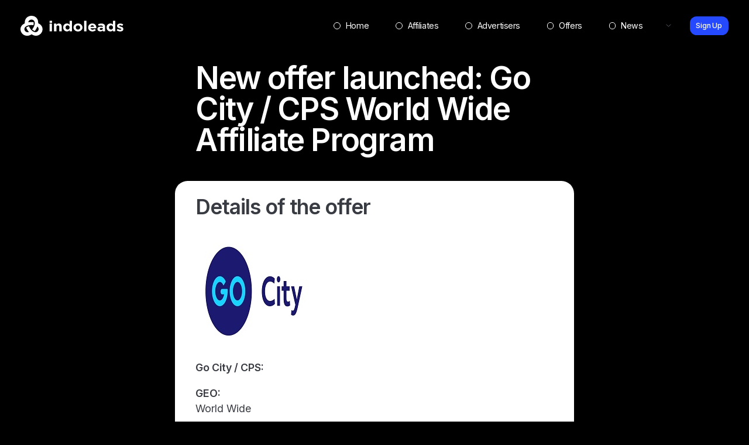

--- FILE ---
content_type: text/css
request_url: https://indoleads.com/assets/css/tailwindcss/build/style.css
body_size: 11096
content:
/*! tailwindcss v3.0.23 | MIT License | https://tailwindcss.com*/*,:after,:before{border:0 solid #51535f;box-sizing:border-box}:after,:before{--tw-content:""}html{-webkit-text-size-adjust:100%;font-family:Inter,sans-serif;line-height:1.5;-moz-tab-size:4;-o-tab-size:4;tab-size:4}body{line-height:inherit;margin:0}hr{border-top-width:1px;color:inherit;height:0}abbr:where([title]){-webkit-text-decoration:underline dotted;text-decoration:underline dotted}h1,h2,h3,h4,h5,h6{font-size:inherit;font-weight:inherit}a{color:inherit;text-decoration:inherit}b,strong{font-weight:bolder}code,kbd,pre,samp{font-family:ui-monospace,SFMono-Regular,Menlo,Monaco,Consolas,Liberation Mono,Courier New,monospace;font-size:1em}small{font-size:80%}sub,sup{font-size:75%;line-height:0;position:relative;vertical-align:baseline}sub{bottom:-.25em}sup{top:-.5em}table{border-collapse:collapse;border-color:inherit;text-indent:0}button,input,optgroup,select,textarea{color:inherit;font-family:inherit;font-size:100%;line-height:inherit;margin:0;padding:0}button,select{text-transform:none}[type=button],[type=reset],[type=submit],button{-webkit-appearance:button;background-color:transparent;background-image:none}:-moz-focusring{outline:auto}:-moz-ui-invalid{box-shadow:none}progress{vertical-align:baseline}::-webkit-inner-spin-button,::-webkit-outer-spin-button{height:auto}[type=search]{-webkit-appearance:textfield;outline-offset:-2px}::-webkit-search-decoration{-webkit-appearance:none}::-webkit-file-upload-button{-webkit-appearance:button;font:inherit}summary{display:list-item}blockquote,dd,dl,figure,h1,h2,h3,h4,h5,h6,hr,p,pre{margin:0}fieldset{margin:0}fieldset,legend{padding:0}menu,ol,ul{list-style:none;margin:0;padding:0}textarea{resize:vertical}input::-moz-placeholder,textarea::-moz-placeholder{color:#9ca3af;opacity:1}input:-ms-input-placeholder,textarea:-ms-input-placeholder{color:#9ca3af;opacity:1}input::placeholder,textarea::placeholder{color:#9ca3af;opacity:1}[role=button],button{cursor:pointer}:disabled{cursor:default}audio,canvas,embed,iframe,img,object,svg,video{display:block;vertical-align:middle}img,video{height:auto;max-width:100%}[hidden]{display:none}*,:after,:before{--tw-translate-x:0;--tw-translate-y:0;--tw-rotate:0;--tw-skew-x:0;--tw-skew-y:0;--tw-scale-x:1;--tw-scale-y:1;--tw-pan-x: ;--tw-pan-y: ;--tw-pinch-zoom: ;--tw-scroll-snap-strictness:proximity;--tw-ordinal: ;--tw-slashed-zero: ;--tw-numeric-figure: ;--tw-numeric-spacing: ;--tw-numeric-fraction: ;--tw-ring-inset: ;--tw-ring-offset-width:0px;--tw-ring-offset-color:#fff;--tw-ring-color:rgba(59,130,246,.5);--tw-ring-offset-shadow:0 0 #0000;--tw-ring-shadow:0 0 #0000;--tw-shadow:0 0 #0000;--tw-shadow-colored:0 0 #0000;--tw-blur: ;--tw-brightness: ;--tw-contrast: ;--tw-grayscale: ;--tw-hue-rotate: ;--tw-invert: ;--tw-saturate: ;--tw-sepia: ;--tw-drop-shadow: ;--tw-backdrop-blur: ;--tw-backdrop-brightness: ;--tw-backdrop-contrast: ;--tw-backdrop-grayscale: ;--tw-backdrop-hue-rotate: ;--tw-backdrop-invert: ;--tw-backdrop-opacity: ;--tw-backdrop-saturate: ;--tw-backdrop-sepia: }.container{margin-left:auto;margin-right:auto;width:100%}@media (min-width:100%){.container{max-width:100%}}.hover-inverted{transition-duration:.2s;transition-property:color,background-color,border-color,fill,stroke,opacity,box-shadow,transform,filter,-webkit-text-decoration-color,-webkit-backdrop-filter;transition-property:color,background-color,border-color,text-decoration-color,fill,stroke,opacity,box-shadow,transform,filter,backdrop-filter;transition-property:color,background-color,border-color,text-decoration-color,fill,stroke,opacity,box-shadow,transform,filter,backdrop-filter,-webkit-text-decoration-color,-webkit-backdrop-filter;transition-timing-function:cubic-bezier(.4,0,.2,1)}.hover-inverted:hover{--tw-bg-opacity:1;--tw-text-opacity:1;background-color:rgb(255 255 255/var(--tw-bg-opacity));color:rgb(0 0 0/var(--tw-text-opacity))}.hover-svg-white svg circle,.hover-svg-white svg path{stroke:#888a97;transition:stroke .2s}.hover-svg-white{transition:all .2s}.hover-svg-white:hover{border-color:#fff;transition:border-color .2s}.hover-svg-white:hover svg circle,.hover-svg-white:hover svg path{stroke:#fff;transition:stroke .2s}.pointer-events-none{pointer-events:none}.absolute{position:absolute}.relative{position:relative}.top-\[9\.375vw\]{top:9.375vw}.-left-\[3\.125vw\]{left:-3.125vw}.top-0{top:0}.left-0{left:0}.top-\[18\.75vw\]{top:18.75vw}.right-\[4\.38vw\]{right:4.38vw}.top-2\/4{top:50%}.z-10{z-index:10}.z-\[100\]{z-index:100}.z-\[500\]{z-index:500}.z-\[1000\]{z-index:1000}.z-\[50\]{z-index:50}.order-1{order:1}.order-2{order:2}.order-3{order:3}.order-4{order:4}.float-right{float:right}.float-left{float:left}.-mx-\[5vw\]{margin-left:-5vw;margin-right:-5vw}.my-\[9\.38vw\]{margin-bottom:9.38vw;margin-top:9.38vw}.ml-auto{margin-left:auto}.mt-2{margin-top:.5rem}.mb-2{margin-bottom:.5rem}.mb-5{margin-bottom:1.25rem}.mb-0{margin-bottom:0}.mt-auto{margin-top:auto}.ml-\[1\.5625vw\]{margin-left:1.5625vw}.mb-\[3\.125vw\]{margin-bottom:3.125vw}.mr-\[3\.125vw\]{margin-right:3.125vw}.mt-\[6\.25vw\]{margin-top:6.25vw}.mb-\[4\.69vw\]{margin-bottom:4.69vw}.mb-\[9\.38vw\]{margin-bottom:9.38vw}.mb-\[6\.25vw\]{margin-bottom:6.25vw}.mt-\[4\.69vw\]{margin-top:4.69vw}.box-border{box-sizing:border-box}.block{display:block}.inline-block{display:inline-block}.flex{display:flex}.inline-flex{display:inline-flex}.table{display:table}.grid{display:grid}.hidden{display:none}.h-\[100vh\]{height:100vh}.h-full{height:100%}.h-\[4\.0625vw\]{height:4.0625vw}.h-\[12\.5vw\]{height:12.5vw}.h-\[20\.31vw\]{height:20.31vw}.h-\[12\.50vw\]{height:12.5vw}.\!max-h-full{max-height:100%!important}.w-\[100vw\]{width:100vw}.w-full{width:100%}.w-\[50vw\]{width:50vw}.w-\[4\.0625vw\]{width:4.0625vw}.w-\[43\.75vw\]{width:43.75vw}.w-\[12\.50vw\]{width:12.5vw}.min-w-\[18\.75vw\]{min-width:18.75vw}.max-w-full{max-width:100%}.flex-shrink-0{flex-shrink:0}.flex-grow{flex-grow:1}.-translate-y-2\/4{--tw-translate-y:-50%}.-translate-y-2\/4,.transform{transform:translate(var(--tw-translate-x),var(--tw-translate-y)) rotate(var(--tw-rotate)) skewX(var(--tw-skew-x)) skewY(var(--tw-skew-y)) scaleX(var(--tw-scale-x)) scaleY(var(--tw-scale-y))}.cursor-pointer{cursor:pointer}.resize{resize:both}.list-none{list-style-type:none}.appearance-none{-webkit-appearance:none;-moz-appearance:none;appearance:none}.grid-cols-1{grid-template-columns:repeat(1,minmax(0,1fr))}.grid-cols-2{grid-template-columns:repeat(2,minmax(0,1fr))}.flex-row{flex-direction:row}.flex-col{flex-direction:column}.flex-nowrap{flex-wrap:nowrap}.content-start{align-content:flex-start}.items-center{align-items:center}.justify-center{justify-content:center}.justify-between{justify-content:space-between}.gap-\[5\.00vw\]{gap:5vw}.self-start{align-self:flex-start}.self-center{align-self:center}.overflow-hidden{overflow:hidden}.overflow-x-hidden{overflow-x:hidden}.\!whitespace-normal{white-space:normal!important}.whitespace-nowrap{white-space:nowrap}.rounded-full{border-radius:9999px}.rounded-custom-m-13{border-radius:4.06vw}.rounded-custom-m-15{border-radius:4.69vw}.rounded-custom-m-20{border-radius:6.25vw}.\!rounded-custom-m-24{border-radius:7.5vw!important}.border{border-width:1px}.border-2{border-width:2px}.border-b{border-bottom-width:1px}.border-solid{border-style:solid}.border-dashed{border-style:dashed}.border-white{--tw-border-opacity:1;border-color:rgb(255 255 255/var(--tw-border-opacity))}.border-darker-gray{--tw-border-opacity:1;border-color:rgb(81 83 95/var(--tw-border-opacity))}.border-transparent{border-color:transparent}.border-\[\#C1C1C1\]{--tw-border-opacity:1;border-color:rgb(193 193 193/var(--tw-border-opacity))}.bg-black{--tw-bg-opacity:1;background-color:rgb(0 0 0/var(--tw-bg-opacity))}.bg-white{--tw-bg-opacity:1;background-color:rgb(255 255 255/var(--tw-bg-opacity))}.bg-black\/80{background-color:rgba(0,0,0,.8)}.bg-light-blue{--tw-bg-opacity:1;background-color:rgb(36 73 255/var(--tw-bg-opacity))}.bg-transparent{background-color:transparent}.bg-bg2-darker{--tw-bg-opacity:1;background-color:rgb(24 24 27/var(--tw-bg-opacity))}.fill-transparent{fill:transparent}.object-contain{-o-object-fit:contain;object-fit:contain}.p-3{padding:.75rem}.py-3{padding-bottom:.75rem;padding-top:.75rem}.px-\[5vw\]{padding-left:5vw;padding-right:5vw}.py-\[3\.125vw\]{padding-bottom:3.125vw;padding-top:3.125vw}.px-\[4\.6875vw\]{padding-left:4.6875vw;padding-right:4.6875vw}.py-\[2\.19vw\]{padding-bottom:2.19vw;padding-top:2.19vw}.px-\[4\.38vw\]{padding-left:4.38vw;padding-right:4.38vw}.py-\[2\.50vw\]{padding-bottom:2.5vw;padding-top:2.5vw}.px-\[3\.13vw\]{padding-left:3.13vw;padding-right:3.13vw}.py-\[6\.25vw\]{padding-bottom:6.25vw;padding-top:6.25vw}.py-\[4\.69vw\]{padding-bottom:4.69vw;padding-top:4.69vw}.px-\[6\.25vw\]{padding-left:6.25vw;padding-right:6.25vw}.py-\[3\.13vw\]{padding-bottom:3.13vw;padding-top:3.13vw}.pt-\[6\.25vw\]{padding-top:6.25vw}.pb-0{padding-bottom:0}.pl-\[5vw\]{padding-left:5vw}.text-center{text-align:center}.text-m-sm{font-size:4.375vw}.text-m-tiny{font-size:5vw}.text-m-base{font-size:6.25vw}.text-tiny{font-size:1.111vw}.text-m-2xl{font-size:10vw}.font-medium{font-weight:500}.font-semibold{font-weight:600}.font-bold{font-weight:700}.\!font-medium{font-weight:500!important}.uppercase{text-transform:uppercase}.leading-custom-120{line-height:120%}.leading-none{line-height:1}.leading-custom-150{line-height:150%}.leading-custom-130{line-height:130%}.leading-custom-140{line-height:140%}.tracking-custom-neg3{letter-spacing:-.03em}.tracking-custom-neg1{letter-spacing:-.01em}.tracking-custom-neg2{letter-spacing:-.02em}.text-white{--tw-text-opacity:1;color:rgb(255 255 255/var(--tw-text-opacity))}.text-black{--tw-text-opacity:1;color:rgb(0 0 0/var(--tw-text-opacity))}.text-custom-light-blue{--tw-text-opacity:1;color:rgb(36 73 255/var(--tw-text-opacity))}.text-custom-gray6{--tw-text-opacity:1;color:rgb(81 83 95/var(--tw-text-opacity))}.text-custom-gray-bright{--tw-text-opacity:1;color:rgb(244 245 246/var(--tw-text-opacity))}.text-custom-gray2{--tw-text-opacity:1;color:rgb(136 138 151/var(--tw-text-opacity))}.text-custom-gray3{--tw-text-opacity:1;color:rgb(108 110 122/var(--tw-text-opacity))}.text-custom-gray4{--tw-text-opacity:1;color:rgb(57 59 67/var(--tw-text-opacity))}.text-custom-gray{--tw-text-opacity:1;color:rgb(133 132 137/var(--tw-text-opacity))}.text-custom-green{--tw-text-opacity:1;color:rgb(9 149 90/var(--tw-text-opacity))}.text-\[\#dc3545\]{--tw-text-opacity:1;color:rgb(220 53 69/var(--tw-text-opacity))}.outline-none{outline:2px solid transparent;outline-offset:2px}.filter{filter:var(--tw-blur) var(--tw-brightness) var(--tw-contrast) var(--tw-grayscale) var(--tw-hue-rotate) var(--tw-invert) var(--tw-saturate) var(--tw-sepia) var(--tw-drop-shadow)}.backdrop-blur-sm{--tw-backdrop-blur:blur(4px);-webkit-backdrop-filter:var(--tw-backdrop-blur) var(--tw-backdrop-brightness) var(--tw-backdrop-contrast) var(--tw-backdrop-grayscale) var(--tw-backdrop-hue-rotate) var(--tw-backdrop-invert) var(--tw-backdrop-opacity) var(--tw-backdrop-saturate) var(--tw-backdrop-sepia);backdrop-filter:var(--tw-backdrop-blur) var(--tw-backdrop-brightness) var(--tw-backdrop-contrast) var(--tw-backdrop-grayscale) var(--tw-backdrop-hue-rotate) var(--tw-backdrop-invert) var(--tw-backdrop-opacity) var(--tw-backdrop-saturate) var(--tw-backdrop-sepia)}.transition-colors{transition-duration:.15s;transition-property:color,background-color,border-color,fill,stroke,-webkit-text-decoration-color;transition-property:color,background-color,border-color,text-decoration-color,fill,stroke;transition-property:color,background-color,border-color,text-decoration-color,fill,stroke,-webkit-text-decoration-color;transition-timing-function:cubic-bezier(.4,0,.2,1)}.transition{transition-duration:.15s;transition-property:color,background-color,border-color,fill,stroke,opacity,box-shadow,transform,filter,-webkit-text-decoration-color,-webkit-backdrop-filter;transition-property:color,background-color,border-color,text-decoration-color,fill,stroke,opacity,box-shadow,transform,filter,backdrop-filter;transition-property:color,background-color,border-color,text-decoration-color,fill,stroke,opacity,box-shadow,transform,filter,backdrop-filter,-webkit-text-decoration-color,-webkit-backdrop-filter;transition-timing-function:cubic-bezier(.4,0,.2,1)}.duration-200{transition-duration:.2s}.\[animation-delay\:50ms\]{-webkit-animation-delay:50ms;animation-delay:50ms}.\[animation-delay\:125ms\]{-webkit-animation-delay:125ms;animation-delay:125ms}.\[animation-delay\:150ms\]{-webkit-animation-delay:.15s;animation-delay:.15s}.\[animation-delay\:175ms\]{-webkit-animation-delay:175ms;animation-delay:175ms}.\[animation-delay\:185ms\]{-webkit-animation-delay:185ms;animation-delay:185ms}.\[animation-delay\:200ms\]{-webkit-animation-delay:.2s;animation-delay:.2s}.\[animation-delay\:100ms\]{-webkit-animation-delay:.1s;animation-delay:.1s}.\[animation-delay\:250ms\]{-webkit-animation-delay:.25s;animation-delay:.25s}.\[animation-delay\:300ms\]{-webkit-animation-delay:.3s;animation-delay:.3s}$body-font-family:"Inter",sans-serif;$body-font-size:20px;$sm:640px;$md:768px;$lg:1024px;$xl:1280px;$xxl:1440px;$light-blue:#2449ff;$dark:#242424;$bg2-darker:#18181b;$darker-gray:#51535f;$text-gray:#858489;$text-gray2:#888a97;$text-gray3:#6c6e7a;$text-white30:#ffffff4d;$text-blue:#516eff;$text-green:#09955a;$text-gray-bright:#f4f5f6;:root{font-family:$body-font-family;font-size:$body-font-size}.main-container{overflow-x:hidden;overflow-y:hidden;padding:6.25vw 5vw 0}@media (min-width:640px){.main-container{padding:2.08vw 2.77vw 0}}a,button{cursor:pointer;transition-duration:.2s;transition-property:color,background-color,border-color,fill,stroke,opacity,box-shadow,transform,filter,-webkit-text-decoration-color,-webkit-backdrop-filter;transition-property:color,background-color,border-color,text-decoration-color,fill,stroke,opacity,box-shadow,transform,filter,backdrop-filter;transition-property:color,background-color,border-color,text-decoration-color,fill,stroke,opacity,box-shadow,transform,filter,backdrop-filter,-webkit-text-decoration-color,-webkit-backdrop-filter;transition-timing-function:cubic-bezier(.4,0,.2,1)}a:hover{--tw-text-opacity:1;color:rgb(244 245 246/var(--tw-text-opacity))}.link{cursor:pointer}.blue-button{--tw-bg-opacity:1;--tw-text-opacity:1;background-color:rgb(36 73 255/var(--tw-bg-opacity));color:rgb(255 255 255/var(--tw-text-opacity));font-size:4.375vw;white-space:nowrap}@media (min-width:640px){.blue-button{font-size:1.666vw}}.blue-button{font-weight:600}@media (min-width:640px){.blue-button{font-weight:500}}.blue-button{line-height:140%}@media (min-width:640px){.blue-button{line-height:1}}.blue-button{border-radius:5vw;letter-spacing:-.02em}@media (min-width:640px){.blue-button{border-radius:.9vw}}@media (max-width:640px){.black-button{align-items:center;display:flex;height:12.97vw;justify-content:center;padding:0;width:44.06vw}}.black-button{--tw-bg-opacity:1;--tw-text-opacity:1;background-color:rgb(0 0 0/var(--tw-bg-opacity));color:rgb(255 255 255/var(--tw-text-opacity));font-size:4.375vw;white-space:nowrap}@media (min-width:640px){.black-button{font-size:1.666vw}}.black-button{font-weight:600}@media (min-width:640px){.black-button{font-weight:500}}.black-button{line-height:140%}@media (min-width:640px){.black-button{line-height:1}}.black-button{border-radius:5vw;letter-spacing:-.02em}@media (min-width:640px){.black-button{border-radius:.9vw}}.black-button{--tw-border-opacity:1;border-color:rgb(255 255 255/var(--tw-border-opacity));border-width:1px}.swiper-slide{height:auto!important}.cookie-law{--tw-backdrop-blur:blur(8px);-webkit-backdrop-filter:var(--tw-backdrop-blur) var(--tw-backdrop-brightness) var(--tw-backdrop-contrast) var(--tw-backdrop-grayscale) var(--tw-backdrop-hue-rotate) var(--tw-backdrop-invert) var(--tw-backdrop-opacity) var(--tw-backdrop-saturate) var(--tw-backdrop-sepia);backdrop-filter:var(--tw-backdrop-blur) var(--tw-backdrop-brightness) var(--tw-backdrop-contrast) var(--tw-backdrop-grayscale) var(--tw-backdrop-hue-rotate) var(--tw-backdrop-invert) var(--tw-backdrop-opacity) var(--tw-backdrop-saturate) var(--tw-backdrop-sepia);background-color:rgba(36,36,36,.75);border-top-left-radius:4.69vw;border-top-right-radius:4.69vw;bottom:0;left:0;padding:4.69vw;position:fixed;right:0;width:100%;z-index:50}@media (min-width:640px){.cookie-law{border-radius:1.39vw;bottom:1.39vw;left:auto;max-width:34.72vw;padding:1.39vw;right:1.39vw}}.cookie-law h3{--tw-text-opacity:1;color:rgb(255 255 255/var(--tw-text-opacity));font-size:6.25vw;margin-bottom:3.125vw;margin-top:0}@media (min-width:640px){.cookie-law h3{font-size:1.666vw;margin-bottom:.694vw}}.cookie-law p{font-size:3.75vw;line-height:120%;margin-bottom:3.125vw}@media (min-width:640px){.cookie-law p{font-size:1.111vw;margin-bottom:.694vw}}.cookie-law p a{--tw-text-opacity:1;color:rgb(36 73 255/var(--tw-text-opacity))}.cookie-law button{border-radius:4.69vw;height:auto;padding:2.69vw 6.25vw;width:auto}@media (min-width:640px){.cookie-law button{border-radius:1.04vw;font-size:.972vw;padding-bottom:.85vw;padding-left:1.04vw;padding-right:1.04vw;padding-top:.85vw}}@font-face{font-family:swiper-icons;font-style:normal;font-weight:400;src:url("data:application/font-woff;charset=utf-8;base64, [base64]//wADZ2x5ZgAAAywAAADMAAAD2MHtryVoZWFkAAABbAAAADAAAAA2E2+eoWhoZWEAAAGcAAAAHwAAACQC9gDzaG10eAAAAigAAAAZAAAArgJkABFsb2NhAAAC0AAAAFoAAABaFQAUGG1heHAAAAG8AAAAHwAAACAAcABAbmFtZQAAA/gAAAE5AAACXvFdBwlwb3N0AAAFNAAAAGIAAACE5s74hXjaY2BkYGAAYpf5Hu/j+W2+MnAzMYDAzaX6QjD6/4//Bxj5GA8AuRwMYGkAPywL13jaY2BkYGA88P8Agx4j+/8fQDYfA1AEBWgDAIB2BOoAeNpjYGRgYNBh4GdgYgABEMnIABJzYNADCQAACWgAsQB42mNgYfzCOIGBlYGB0YcxjYGBwR1Kf2WQZGhhYGBiYGVmgAFGBiQQkOaawtDAoMBQxXjg/wEGPcYDDA4wNUA2CCgwsAAAO4EL6gAAeNpj2M0gyAACqxgGNWBkZ2D4/wMA+xkDdgAAAHjaY2BgYGaAYBkGRgYQiAHyGMF8FgYHIM3DwMHABGQrMOgyWDLEM1T9/w8UBfEMgLzE////P/5//f/V/xv+r4eaAAeMbAxwIUYmIMHEgKYAYjUcsDAwsLKxc3BycfPw8jEQA/[base64]/uznmfPFBNODM2K7MTQ45YEAZqGP81AmGGcF3iPqOop0r1SPTaTbVkfUe4HXj97wYE+yNwWYxwWu4v1ugWHgo3S1XdZEVqWM7ET0cfnLGxWfkgR42o2PvWrDMBSFj/IHLaF0zKjRgdiVMwScNRAoWUoH78Y2icB/yIY09An6AH2Bdu/UB+yxopYshQiEvnvu0dURgDt8QeC8PDw7Fpji3fEA4z/PEJ6YOB5hKh4dj3EvXhxPqH/SKUY3rJ7srZ4FZnh1PMAtPhwP6fl2PMJMPDgeQ4rY8YT6Gzao0eAEA409DuggmTnFnOcSCiEiLMgxCiTI6Cq5DZUd3Qmp10vO0LaLTd2cjN4fOumlc7lUYbSQcZFkutRG7g6JKZKy0RmdLY680CDnEJ+UMkpFFe1RN7nxdVpXrC4aTtnaurOnYercZg2YVmLN/d/gczfEimrE/fs/bOuq29Zmn8tloORaXgZgGa78yO9/cnXm2BpaGvq25Dv9S4E9+5SIc9PqupJKhYFSSl47+Qcr1mYNAAAAeNptw0cKwkAAAMDZJA8Q7OUJvkLsPfZ6zFVERPy8qHh2YER+3i/BP83vIBLLySsoKimrqKqpa2hp6+jq6RsYGhmbmJqZSy0sraxtbO3sHRydnEMU4uR6yx7JJXveP7WrDycAAAAAAAH//wACeNpjYGRgYOABYhkgZgJCZgZNBkYGLQZtIJsFLMYAAAw3ALgAeNolizEKgDAQBCchRbC2sFER0YD6qVQiBCv/H9ezGI6Z5XBAw8CBK/m5iQQVauVbXLnOrMZv2oLdKFa8Pjuru2hJzGabmOSLzNMzvutpB3N42mNgZGBg4GKQYzBhYMxJLMlj4GBgAYow/P/PAJJhLM6sSoWKfWCAAwDAjgbRAAB42mNgYGBkAIIbCZo5IPrmUn0hGA0AO8EFTQAA")}:root{--swiper-theme-color:#007aff}.swiper{list-style:none;margin-left:auto;margin-right:auto;overflow:hidden;padding:0;position:relative;z-index:1}.swiper-vertical>.swiper-wrapper{flex-direction:column}.swiper-wrapper{box-sizing:content-box;display:flex;height:100%;position:relative;transition-property:transform;width:100%;z-index:1}.swiper-android .swiper-slide,.swiper-wrapper{transform:translateZ(0)}.swiper-pointer-events{touch-action:pan-y}.swiper-pointer-events.swiper-vertical{touch-action:pan-x}.swiper-slide{flex-shrink:0;height:100%;position:relative;transition-property:transform;width:100%}.swiper-slide-invisible-blank{visibility:hidden}.swiper-autoheight,.swiper-autoheight .swiper-slide{height:auto}.swiper-autoheight .swiper-wrapper{align-items:flex-start;transition-property:transform,height}.swiper-3d,.swiper-3d.swiper-css-mode .swiper-wrapper{perspective:1200px}.swiper-3d .swiper-cube-shadow,.swiper-3d .swiper-slide,.swiper-3d .swiper-slide-shadow,.swiper-3d .swiper-slide-shadow-bottom,.swiper-3d .swiper-slide-shadow-left,.swiper-3d .swiper-slide-shadow-right,.swiper-3d .swiper-slide-shadow-top,.swiper-3d .swiper-wrapper{transform-style:preserve-3d}.swiper-3d .swiper-slide-shadow,.swiper-3d .swiper-slide-shadow-bottom,.swiper-3d .swiper-slide-shadow-left,.swiper-3d .swiper-slide-shadow-right,.swiper-3d .swiper-slide-shadow-top{height:100%;left:0;pointer-events:none;position:absolute;top:0;width:100%;z-index:10}.swiper-3d .swiper-slide-shadow{background:rgba(0,0,0,.15)}.swiper-3d .swiper-slide-shadow-left{background-image:linear-gradient(270deg,rgba(0,0,0,.5),transparent)}.swiper-3d .swiper-slide-shadow-right{background-image:linear-gradient(90deg,rgba(0,0,0,.5),transparent)}.swiper-3d .swiper-slide-shadow-top{background-image:linear-gradient(0deg,rgba(0,0,0,.5),transparent)}.swiper-3d .swiper-slide-shadow-bottom{background-image:linear-gradient(180deg,rgba(0,0,0,.5),transparent)}.swiper-css-mode>.swiper-wrapper{-ms-overflow-style:none;overflow:auto;scrollbar-width:none}.swiper-css-mode>.swiper-wrapper::-webkit-scrollbar{display:none}.swiper-css-mode>.swiper-wrapper>.swiper-slide{scroll-snap-align:start start}.swiper-horizontal.swiper-css-mode>.swiper-wrapper{-ms-scroll-snap-type:x mandatory;scroll-snap-type:x mandatory}.swiper-vertical.swiper-css-mode>.swiper-wrapper{-ms-scroll-snap-type:y mandatory;scroll-snap-type:y mandatory}.swiper-centered>.swiper-wrapper:before{content:"";flex-shrink:0;order:9999}.swiper-centered.swiper-horizontal>.swiper-wrapper>.swiper-slide:first-child{-webkit-margin-start:var(--swiper-centered-offset-before);margin-inline-start:var(--swiper-centered-offset-before)}.swiper-centered.swiper-horizontal>.swiper-wrapper:before{height:100%;min-height:1px;width:var(--swiper-centered-offset-after)}.swiper-centered.swiper-vertical>.swiper-wrapper>.swiper-slide:first-child{-webkit-margin-before:var(--swiper-centered-offset-before);margin-block-start:var(--swiper-centered-offset-before)}.swiper-centered.swiper-vertical>.swiper-wrapper:before{height:var(--swiper-centered-offset-after);min-width:1px;width:100%}.swiper-centered>.swiper-wrapper>.swiper-slide{scroll-snap-align:center center}.swiper-virtual.swiper-css-mode .swiper-wrapper:after{content:"";left:0;pointer-events:none;position:absolute;top:0}.swiper-virtual.swiper-css-mode.swiper-horizontal .swiper-wrapper:after{height:1px;width:var(--swiper-virtual-size)}.swiper-virtual.swiper-css-mode.swiper-vertical .swiper-wrapper:after{height:var(--swiper-virtual-size);width:1px}:root{--swiper-navigation-size:44px}.swiper-button-next,.swiper-button-prev{align-items:center;color:var(--swiper-navigation-color,var(--swiper-theme-color));cursor:pointer;display:flex;height:var(--swiper-navigation-size);justify-content:center;margin-top:calc(0px - var(--swiper-navigation-size)/2);position:absolute;top:50%;width:calc(var(--swiper-navigation-size)/44*27);z-index:10}.swiper-button-next.swiper-button-disabled,.swiper-button-prev.swiper-button-disabled{cursor:auto;opacity:.35;pointer-events:none}.swiper-button-next:after,.swiper-button-prev:after{font-family:swiper-icons;font-size:var(--swiper-navigation-size);font-variant:normal;letter-spacing:0;line-height:1;text-transform:none}.swiper-button-prev,.swiper-rtl .swiper-button-next{left:10px;right:auto}.swiper-button-prev:after,.swiper-rtl .swiper-button-next:after{content:"prev"}.swiper-button-next,.swiper-rtl .swiper-button-prev{left:auto;right:10px}.swiper-button-next:after,.swiper-rtl .swiper-button-prev:after{content:"next"}.swiper-button-lock{display:none}.swiper-pagination{position:absolute;text-align:center;transform:translateZ(0);transition:opacity .3s;z-index:10}.swiper-pagination.swiper-pagination-hidden{opacity:0}.swiper-horizontal>.swiper-pagination-bullets,.swiper-pagination-bullets.swiper-pagination-horizontal,.swiper-pagination-custom,.swiper-pagination-fraction{bottom:10px;left:0;width:100%}.swiper-pagination-bullets-dynamic{font-size:0;overflow:hidden}.swiper-pagination-bullets-dynamic .swiper-pagination-bullet{position:relative;transform:scale(.33)}.swiper-pagination-bullets-dynamic .swiper-pagination-bullet-active,.swiper-pagination-bullets-dynamic .swiper-pagination-bullet-active-main{transform:scale(1)}.swiper-pagination-bullets-dynamic .swiper-pagination-bullet-active-prev{transform:scale(.66)}.swiper-pagination-bullets-dynamic .swiper-pagination-bullet-active-prev-prev{transform:scale(.33)}.swiper-pagination-bullets-dynamic .swiper-pagination-bullet-active-next{transform:scale(.66)}.swiper-pagination-bullets-dynamic .swiper-pagination-bullet-active-next-next{transform:scale(.33)}.swiper-pagination-bullet{background:var(--swiper-pagination-bullet-inactive-color,#000);border-radius:50%;display:inline-block;height:var(--swiper-pagination-bullet-height,var(--swiper-pagination-bullet-size,8px));opacity:var(--swiper-pagination-bullet-inactive-opacity,.2);width:var(--swiper-pagination-bullet-width,var(--swiper-pagination-bullet-size,8px))}button.swiper-pagination-bullet{-webkit-appearance:none;-moz-appearance:none;appearance:none;border:none;box-shadow:none;margin:0;padding:0}.swiper-pagination-clickable .swiper-pagination-bullet{cursor:pointer}.swiper-pagination-bullet:only-child{display:none!important}.swiper-pagination-bullet-active{background:var(--swiper-pagination-color,var(--swiper-theme-color));opacity:var(--swiper-pagination-bullet-opacity,1)}.swiper-pagination-vertical.swiper-pagination-bullets,.swiper-vertical>.swiper-pagination-bullets{right:10px;top:50%;transform:translate3d(0,-50%,0)}.swiper-pagination-vertical.swiper-pagination-bullets .swiper-pagination-bullet,.swiper-vertical>.swiper-pagination-bullets .swiper-pagination-bullet{display:block;margin:var(--swiper-pagination-bullet-vertical-gap,6px) 0}.swiper-pagination-vertical.swiper-pagination-bullets.swiper-pagination-bullets-dynamic,.swiper-vertical>.swiper-pagination-bullets.swiper-pagination-bullets-dynamic{top:50%;transform:translateY(-50%);width:8px}.swiper-pagination-vertical.swiper-pagination-bullets.swiper-pagination-bullets-dynamic .swiper-pagination-bullet,.swiper-vertical>.swiper-pagination-bullets.swiper-pagination-bullets-dynamic .swiper-pagination-bullet{display:inline-block;transition:transform .2s,top .2s}.swiper-horizontal>.swiper-pagination-bullets .swiper-pagination-bullet,.swiper-pagination-horizontal.swiper-pagination-bullets .swiper-pagination-bullet{margin:0 var(--swiper-pagination-bullet-horizontal-gap,4px)}.swiper-horizontal>.swiper-pagination-bullets.swiper-pagination-bullets-dynamic,.swiper-pagination-horizontal.swiper-pagination-bullets.swiper-pagination-bullets-dynamic{left:50%;transform:translateX(-50%);white-space:nowrap}.swiper-horizontal>.swiper-pagination-bullets.swiper-pagination-bullets-dynamic .swiper-pagination-bullet,.swiper-pagination-horizontal.swiper-pagination-bullets.swiper-pagination-bullets-dynamic .swiper-pagination-bullet{transition:transform .2s,left .2s}.swiper-horizontal.swiper-rtl>.swiper-pagination-bullets-dynamic .swiper-pagination-bullet{transition:transform .2s,right .2s}.swiper-pagination-progressbar{background:rgba(0,0,0,.25);position:absolute}.swiper-pagination-progressbar .swiper-pagination-progressbar-fill{background:var(--swiper-pagination-color,var(--swiper-theme-color));height:100%;left:0;position:absolute;top:0;transform:scale(0);transform-origin:left top;width:100%}.swiper-rtl .swiper-pagination-progressbar .swiper-pagination-progressbar-fill{transform-origin:right top}.swiper-horizontal>.swiper-pagination-progressbar,.swiper-pagination-progressbar.swiper-pagination-horizontal,.swiper-pagination-progressbar.swiper-pagination-vertical.swiper-pagination-progressbar-opposite,.swiper-vertical>.swiper-pagination-progressbar.swiper-pagination-progressbar-opposite{height:4px;left:0;top:0;width:100%}.swiper-horizontal>.swiper-pagination-progressbar.swiper-pagination-progressbar-opposite,.swiper-pagination-progressbar.swiper-pagination-horizontal.swiper-pagination-progressbar-opposite,.swiper-pagination-progressbar.swiper-pagination-vertical,.swiper-vertical>.swiper-pagination-progressbar{height:100%;left:0;top:0;width:4px}.swiper-pagination-lock{display:none}.swiper-scrollbar{background:rgba(0,0,0,.1);border-radius:10px;position:relative;-ms-touch-action:none}.swiper-horizontal>.swiper-scrollbar{bottom:3px;height:5px;left:1%;position:absolute;width:98%;z-index:50}.swiper-vertical>.swiper-scrollbar{height:98%;position:absolute;right:3px;top:1%;width:5px;z-index:50}.swiper-scrollbar-drag{background:rgba(0,0,0,.5);border-radius:10px;height:100%;left:0;position:relative;top:0;width:100%}.swiper-scrollbar-cursor-drag{cursor:move}.swiper-scrollbar-lock{display:none}.swiper-zoom-container{align-items:center;display:flex;height:100%;justify-content:center;text-align:center;width:100%}.swiper-zoom-container>canvas,.swiper-zoom-container>img,.swiper-zoom-container>svg{max-height:100%;max-width:100%;-o-object-fit:contain;object-fit:contain}.swiper-slide-zoomed{cursor:move}.swiper-lazy-preloader{-webkit-animation:swiper-preloader-spin 1s linear infinite;animation:swiper-preloader-spin 1s linear infinite;border:4px solid var(--swiper-preloader-color,var(--swiper-theme-color));border-radius:50%;border-top:4px solid transparent;box-sizing:border-box;height:42px;left:50%;margin-left:-21px;margin-top:-21px;position:absolute;top:50%;transform-origin:50%;width:42px;z-index:10}.swiper-lazy-preloader-white{--swiper-preloader-color:#fff}.swiper-lazy-preloader-black{--swiper-preloader-color:#000}@-webkit-keyframes swiper-preloader-spin{to{transform:rotate(1turn)}}@keyframes swiper-preloader-spin{to{transform:rotate(1turn)}}.swiper .swiper-notification{left:0;opacity:0;pointer-events:none;position:absolute;top:0;z-index:-1000}.swiper-free-mode>.swiper-wrapper{margin:0 auto;transition-timing-function:ease-out}.swiper-grid>.swiper-wrapper{flex-wrap:wrap}.swiper-grid-column>.swiper-wrapper{flex-direction:column;flex-wrap:wrap}.swiper-fade.swiper-free-mode .swiper-slide{transition-timing-function:ease-out}.swiper-fade .swiper-slide{pointer-events:none;transition-property:opacity}.swiper-fade .swiper-slide .swiper-slide{pointer-events:none}.swiper-fade .swiper-slide-active,.swiper-fade .swiper-slide-active .swiper-slide-active{pointer-events:auto}.swiper-cube{overflow:visible}.swiper-cube .swiper-slide{-webkit-backface-visibility:hidden;backface-visibility:hidden;height:100%;pointer-events:none;transform-origin:0 0;visibility:hidden;width:100%;z-index:1}.swiper-cube .swiper-slide .swiper-slide{pointer-events:none}.swiper-cube.swiper-rtl .swiper-slide{transform-origin:100% 0}.swiper-cube .swiper-slide-active,.swiper-cube .swiper-slide-active .swiper-slide-active{pointer-events:auto}.swiper-cube .swiper-slide-active,.swiper-cube .swiper-slide-next,.swiper-cube .swiper-slide-next+.swiper-slide,.swiper-cube .swiper-slide-prev{pointer-events:auto;visibility:visible}.swiper-cube .swiper-slide-shadow-bottom,.swiper-cube .swiper-slide-shadow-left,.swiper-cube .swiper-slide-shadow-right,.swiper-cube .swiper-slide-shadow-top{-webkit-backface-visibility:hidden;backface-visibility:hidden;z-index:0}.swiper-cube .swiper-cube-shadow{bottom:0;height:100%;left:0;opacity:.6;position:absolute;width:100%;z-index:0}.swiper-cube .swiper-cube-shadow:before{background:#000;bottom:0;content:"";filter:blur(50px);left:0;position:absolute;right:0;top:0}.swiper-flip{overflow:visible}.swiper-flip .swiper-slide{-webkit-backface-visibility:hidden;backface-visibility:hidden;pointer-events:none;z-index:1}.swiper-flip .swiper-slide .swiper-slide{pointer-events:none}.swiper-flip .swiper-slide-active,.swiper-flip .swiper-slide-active .swiper-slide-active{pointer-events:auto}.swiper-flip .swiper-slide-shadow-bottom,.swiper-flip .swiper-slide-shadow-left,.swiper-flip .swiper-slide-shadow-right,.swiper-flip .swiper-slide-shadow-top{-webkit-backface-visibility:hidden;backface-visibility:hidden;z-index:0}.swiper-creative .swiper-slide{-webkit-backface-visibility:hidden;backface-visibility:hidden;overflow:hidden;transition-property:transform,opacity,height}.swiper-cards{overflow:visible}.swiper-cards .swiper-slide{-webkit-backface-visibility:hidden;backface-visibility:hidden;overflow:hidden;transform-origin:center bottom}.typo{--tw-text-opacity:1;color:rgb(133 132 137/var(--tw-text-opacity));font-size:4.375vw}@media (min-width:640px){.typo{font-size:1.388vw}}.typo h1,.typo h2,.typo h3,.typo h4,.typo h5,.typo h6{--tw-text-opacity:1;color:rgb(255 255 255/var(--tw-text-opacity));font-weight:600;letter-spacing:-.03em;line-height:1;margin-bottom:4.69vw}@media (min-width:640px){.typo h1,.typo h2,.typo h3,.typo h4,.typo h5,.typo h6{letter-spacing:-.02em;line-height:120%;margin-bottom:1.04vw;margin-top:2.43vw}}.typo h1{font-size:10vw}@media (min-width:640px){.typo h1{font-size:4.444vw}}.typo h2{font-size:7.5vw}@media (min-width:640px){.typo h2{font-size:2.777vw}}.typo h3{font-size:6.25vw}@media (min-width:640px){.typo h3{font-size:2.222vw}}.typo h4{font-size:5vw}@media (min-width:640px){.typo h4{font-size:1.805vw}}.typo p{font-size:4.375vw;line-height:140%;margin-bottom:6.25vw}@media (min-width:640px){.typo p{font-size:1.388vw;line-height:150%;margin-bottom:1.39vw}}.typo ul{list-style-position:outside;list-style-type:disc;padding-left:7.19vw}.typo ul ::marker{font-weight:600}.typo ul::marker{font-weight:600}.typo ul ::marker{--tw-text-opacity:1;color:rgb(255 255 255/var(--tw-text-opacity))}.typo ul::marker{--tw-text-opacity:1;color:rgb(255 255 255/var(--tw-text-opacity))}.typo ul ::marker{font-size:7.5vw}.typo ul::marker{font-size:7.5vw}@media (min-width:640px){.typo ul{padding-left:1.88vw}.typo ul ::marker{font-size:2.222vw}.typo ul::marker{font-size:2.222vw}.typo ul ::marker{line-height:1}.typo ul::marker{line-height:1}}.typo ul li{font-size:4.375vw;line-height:140%;margin-bottom:6.25vw}@media (min-width:640px){.typo ul li{font-size:1.388vw;line-height:150%;margin-bottom:1.39vw}}.typo.typo-dark ::marker{--tw-text-opacity:1;color:rgb(57 59 67/var(--tw-text-opacity))}.typo.typo-dark::marker{--tw-text-opacity:1;color:rgb(57 59 67/var(--tw-text-opacity))}@-webkit-keyframes fadeInDown{0%{opacity:0;transform:translate3d(0,-100%,0)}to{opacity:1;transform:none}}@keyframes fadeInDown{0%{opacity:0;transform:translate3d(0,-100%,0)}to{opacity:1;transform:none}}@-webkit-keyframes fadeOutUp{0%{opacity:1;transform:none}to{opacity:0;transform:translate3d(0,-100%,0)}}@keyframes fadeOutUp{0%{opacity:1;transform:none}to{opacity:0;transform:translate3d(0,-100%,0)}}.header__logo img{height:auto;width:38.44vw}@media (min-width:640px){.header__logo img{width:13.68vw}}.header__navigation ul{margin-right:2.77vw;width:41.25vw}.header__navigation__link:hover .header__navigation__link__dot{--tw-bg-opacity:1;background-color:rgb(255 255 255/var(--tw-bg-opacity))}.header__navigation__link__dot{height:.9vw;margin-right:.7vw;transition:background-color .2s;width:.9vw}.header__navigation-mobile{opacity:0;transition:visibility .2s,opacity .2s ease-in;visibility:hidden}.header__navigation-mobile--opened{opacity:1;transition:visibility .2s,opacity .2s ease-in;visibility:visible}.header__navigation-mobile-list{padding-left:5vw;padding-top:6.25vw}.header__navigation__sign-mobile{-webkit-animation-duration:.3s;animation-duration:.3s;-webkit-animation-fill-mode:backwards;animation-fill-mode:backwards;-webkit-animation-name:fadeOutUp;animation-name:fadeOutUp}.header__navigation__sign-mobile--opened{-webkit-animation-duration:.3s;animation-duration:.3s;-webkit-animation-fill-mode:backwards;animation-fill-mode:backwards;-webkit-animation-name:fadeInDown;animation-name:fadeInDown}.header__navigation__link-mobile{-webkit-animation-duration:.3s;animation-duration:.3s;-webkit-animation-fill-mode:backwards;animation-fill-mode:backwards;-webkit-animation-name:fadeOutUp;animation-name:fadeOutUp;margin-bottom:9.375vw}.header__navigation__link-mobile--opened{-webkit-animation-duration:.3s;animation-duration:.3s;-webkit-animation-fill-mode:backwards;animation-fill-mode:backwards;-webkit-animation-name:fadeInDown;animation-name:fadeInDown}.header__lang-select{margin-right:5px}.header__lang-select-mobile{opacity:0;transition:visibility .2s,opacity .2s ease-in;visibility:hidden}.header__lang-select-mobile--opened{opacity:1;transition:visibility .2s,opacity .2s ease-in;visibility:visible}.header__lang-select-mobile-option{-webkit-animation-duration:.3s;animation-duration:.3s;-webkit-animation-fill-mode:backwards;animation-fill-mode:backwards;-webkit-animation-name:fadeOutUp;animation-name:fadeOutUp;margin-bottom:3vw}.header__lang-select-mobile-option--opened{-webkit-animation-duration:.3s;animation-duration:.3s;-webkit-animation-fill-mode:backwards;animation-fill-mode:backwards;-webkit-animation-name:fadeInDown;animation-name:fadeInDown}.header__lang-select-mobile-list{padding-left:5vw;padding-top:6.25vw}.header__lang-select__chevron{margin-right:5vw;width:3.125vw}@media (min-width:640px){.header__lang-select__chevron{margin-right:2.08vw;width:.69vw}}.header__sign-up{border-radius:.9vw;height:2.5vw;width:5.14vw}.header__humburger-menu{height:auto;overflow:visible;width:6.88vw}.header__humburger-menu svg{overflow:visible}.header__humburger-menu .top-line{transition:all .3s}.header__humburger-menu .top-line--opened{transform:rotate(45deg);transform-origin:0 -10%;transition:all .3s}.header__humburger-menu .middle-line{transition:all .3s}.header__humburger-menu .middle-line--opened{opacity:0;transition:all .3s}.header__humburger-menu .bottom-line{transition:all .3s}.header__humburger-menu .bottom-line--opened{transform:rotate(-45deg);transform-origin:0 110%;transition:all .3s}.footer{margin-bottom:11.25vw}@media (min-width:640px){.footer{margin-bottom:7.36vw}}.footer__logo{margin-bottom:10.63vw}@media (min-width:640px){.footer__logo{margin-bottom:2.7vw}}.footer__logo img{height:7.55vw;width:38.44vw}@media (min-width:640px){.footer__logo img{height:4.61vw;width:30.56vw}}.footer__links{gap:6.25vw 14.38vw;margin-bottom:10.625vw}@media (min-width:640px){.footer__links{gap:0 0;margin-bottom:2.78vw}.footer__links__link{margin-right:1.74vw}.footer__links__link:last-child{margin-right:0}}.footer__networks{margin-bottom:11.25vw}@media (min-width:640px){.footer__networks{margin-bottom:5.28vw}}.footer__networks__network{margin-right:2.29vw;transition:all .2s}@media (min-width:640px){.footer__networks__network{margin-right:1.3vw}}.footer__networks__network:hover{transform:scale(1.1);transition:all .2s}.footer__networks__network:last-child{margin-right:0}@media (min-width:640px){.footer__networks__network:last-child{margin-right:0}}.footer__networks__network img{height:10.89vw;width:10.89vw}@media (min-width:640px){.footer__networks__network img{height:6.6vw;width:6.6vw}}.footer__rights{margin-bottom:12.19vw}@media (min-width:640px){.footer__rights{margin-bottom:4.44vw}}.footer__designed{font-size:3.56vw}@media (min-width:640px){.footer__designed{font-size:1.04vw}}.footer__designed__more-info{margin-bottom:1.4vw}@media (max-width:$sm){.footer__designed__more-info{margin-bottom:4.75vw}}.footer__designed__logo img{height:10.89vw;width:23.76vw}@media (min-width:640px){.footer__designed__logo img{height:3.18vw;width:31.25vw}}.advertiser-card{height:101.25vw;overflow:hidden;padding:5vw;width:84.38vw}.advertiser-card--fluid{width:100%}@media (min-width:640px){.advertiser-card{height:22.5vw;padding:1.11vw;width:17.68vw}}.advertiser-card__header{display:flex;flex-direction:column;justify-content:flex-end;margin-bottom:5vw;min-height:39.38vw;position:relative;z-index:10}@media (min-width:640px){.advertiser-card__header{margin-bottom:1.11vw;min-height:8.75vw}}.advertiser-card__header__logo{left:0;position:absolute;top:0}.advertiser-card__header__badges{margin-bottom:3.125vw}@media (min-width:640px){.advertiser-card__header__badges{margin-bottom:.7vw}}.advertiser-card__header__badges__badge{margin-right:1.88vw;padding:.31vw 1.25vw}@media (min-width:640px){.advertiser-card__header__badges__badge{margin-right:.42vw;padding:1px .27vw}}.advertiser-card__details{margin-bottom:8.75vw;position:relative;row-gap:4.38vw;z-index:10}@media (min-width:640px){.advertiser-card__details{margin-bottom:1.94vw;row-gap:.97vw}}.advertiser-card__details__term__name{margin-bottom:2px;opacity:.2}.advertiser-card__controls{position:relative;z-index:10}.advertiser-card__controls__join{margin-right:6.88vw;padding:3.44vw 9.38vw}@media (min-width:640px){.advertiser-card__controls__join{margin-right:1.53vw;padding:.76vw 2.08vw}}.advertiser-card__overlay{left:-12.2vw;min-width:108.5vw;position:absolute;top:-3.5vw;z-index:0}@media (min-width:640px){.advertiser-card__overlay{left:-2.7vw;min-width:24vw;top:-.78vw}}.advertiser-card__header-badge{height:9.69vw;position:absolute;right:4.69vw;top:3.75vw;width:11.25vw;z-index:10}@media (min-width:640px){.advertiser-card__header-badge{height:2.15vw;right:1.04vw;top:.83vw;width:2.5vw}}.expansion-list{margin-bottom:4.69vw!important}@media (min-width:640px){.expansion-list{margin-bottom:3.47vw!important}}.expansion-list__title{--tw-text-opacity:1;color:rgb(81 83 95/var(--tw-text-opacity));font-size:5vw;font-weight:600;letter-spacing:-.03em;line-height:120%;margin-bottom:3.13vw}@media (min-width:640px){.expansion-list__title{font-size:1.111vw;margin-bottom:.69vw}}.expansion-list__container{max-height:51.56vw}@media (min-width:640px){.expansion-list__container{max-height:12.08vw}}.expansion-list__container{overflow:hidden;transition:max-height .5s}.expansion-list__container ul{margin-bottom:.14vw}.expansion-list__container ul li{font-size:4.375vw;margin-bottom:3.13vw;position:relative}@media (min-width:640px){.expansion-list__container ul li{font-size:.972vw;margin-bottom:.69vw}}.expansion-list__container ul li input+label{cursor:pointer;font-size:4.375vw;line-height:120%;padding-left:6.25vw;position:relative}@media (min-width:640px){.expansion-list__container ul li input+label{font-size:.972vw;padding-left:1.6vw}}.expansion-list__container ul li input+label:before{--tw-translate-y:-50%;--tw-content:"";--tw-border-opacity:1;border:1px solid rgb(81 83 95/var(--tw-border-opacity));border-radius:9999px;content:var(--tw-content);height:4.06vw;left:0;position:absolute;top:50%;transform:translate(var(--tw-translate-x),var(--tw-translate-y)) rotate(var(--tw-rotate)) skewX(var(--tw-skew-x)) skewY(var(--tw-skew-y)) scaleX(var(--tw-scale-x)) scaleY(var(--tw-scale-y));transition-duration:.2s;transition-property:color,background-color,border-color,fill,stroke,-webkit-text-decoration-color;transition-property:color,background-color,border-color,text-decoration-color,fill,stroke;transition-property:color,background-color,border-color,text-decoration-color,fill,stroke,-webkit-text-decoration-color;transition-timing-function:cubic-bezier(.4,0,.2,1);width:4.06vw}@media (min-width:640px){.expansion-list__container ul li input+label:before{height:.9vw;width:.9vw}}.expansion-list__container ul li input+label:hover:before,.expansion-list__container ul li input:checked+label:before{--tw-border-opacity:1;--tw-bg-opacity:1;background-color:rgb(255 255 255/var(--tw-bg-opacity));border-color:rgb(255 255 255/var(--tw-border-opacity))}.expansion-list__view-all-btn{font-size:4.375vw;line-height:120%;margin-top:3.13vw}@media (min-width:640px){.expansion-list__view-all-btn{font-size:1.111vw;margin-top:.83vw}}.expanded{max-height:34.72vw;transition:max-height 1.5s}@media (min-width:640px){.width-61vw{max-width:61.67vw}.width-54vw{max-width:54.51vw}}.news-card{margin-bottom:7.81vw;padding:5vw}@media (min-width:640px){.news-card{margin-bottom:1.74vw;padding:2.56vw 3.68vw 3.4vw}}.news-card__date{margin-bottom:6.56vw}@media (min-width:640px){.news-card__date{margin-bottom:1vw}}.news-card__title{margin-bottom:7.19vw}@media (min-width:640px){.news-card__title{margin-bottom:1.6vw}}.news-card__content{margin-bottom:10.94vw}@media (min-width:640px){.news-card__content{margin-bottom:2.43vw;max-width:38.75vw}}.news-card__read-more{margin-bottom:6.25vw;padding:2.5vw 3.13vw}@media (min-width:640px){.news-card__read-more{margin-bottom:0;margin-right:2.15vw;padding:.83vw 1.11vw}}.news-card__likes{margin-right:4.38vw}@media (min-width:640px){.news-card__likes{margin-right:.97vw}}.news-card .icon-wrapper{margin-right:2.19vw}@media (min-width:640px){.news-card .icon-wrapper{margin-right:.49vw}}.subscribe-card{margin-bottom:7.81vw;margin-top:46.88vw;padding:5vw}@media (min-width:640px){.subscribe-card{margin-bottom:1.74vw;margin-top:1.11vw;padding:3.33vw 2.7vw 2.64vw 0}}.subscribe-card__banner img{margin:-51.56vw auto -20.31vw}@media (min-width:640px){.subscribe-card__banner img{flex-basis:57%;margin:-1.74vw 0 0 .69vw;width:25vw}}.subscribe-card__content__title{margin-bottom:12.5vw}@media (min-width:640px){.subscribe-card__content__title{margin-bottom:2.78vw}}.subscribe-card__content__text{margin-bottom:10vw;row-gap:6.56vw}@media (min-width:640px){.subscribe-card__content__text{margin-bottom:4.44vw;row-gap:1.5vw}}.subscribe-card__content__text span:nth-child(2n){margin-left:0}@media (min-width:640px){.subscribe-card__content__text span:nth-child(2n){margin-left:3.47vw}}.subscribe-card__email-input{margin-bottom:6.25vw}@media (min-width:640px){.subscribe-card__email-input{margin-bottom:0;margin-right:1vw;min-width:17.44vw}}.subscribe-card__email-input::-moz-placeholder{color:#fff;opacity:.5}.subscribe-card__email-input:-ms-input-placeholder{color:#fff;opacity:.5}.subscribe-card__email-input::placeholder{color:#fff;opacity:.5}.subscribe-card__subscribe{align-items:center;display:flex;justify-content:center;max-width:31.25vw;padding:2.5vw 3.13vw}@media (min-width:640px){.subscribe-card__subscribe{padding:.97vw 1.39vw}.news-filters{position:absolute}}.news-filters__search{margin-bottom:2.85vw}.news-filters__search h3{margin-bottom:.63vw}.news-filters__search input{height:2.22vw;outline:none;padding-left:1.04vw;width:14.58vw}.news-filters__categories{margin-bottom:3.47vw}.news-catalog .container{overflow-x:hidden;padding:6.25vw 5vw 0}@media (min-width:640px){.news-catalog .container{padding:2.08vw 2.77vw 0}}.news-catalog .news{margin-top:15.63vw}@media (min-width:640px){.news-catalog .news{margin-top:2.78vw}}.news-catalog .news__news-list{margin-bottom:32.5vw}@media (min-width:640px){.news-catalog .news__news-list{margin-bottom:7.22vw}}.news-catalog .news__news-list__title{margin-bottom:7.5vw}@media (min-width:640px){.news-catalog .news__news-list__title{margin-bottom:3.33vw;margin-left:4.03vw}}.news-catalog .news__news-list__load-more{padding:5vw 11.56vw}@media (min-width:640px){.news-catalog .news__news-list__load-more{padding:1.11vw 2.57vw}}.news-template .news-bg-satellite{position:absolute;right:0;top:0;z-index:-1}@media (min-width:640px){.news-template .news-bg-satellite{right:-3vw}}.news-template .container{overflow-x:hidden;padding:6.25vw 5vw 0}@media (min-width:640px){.news-template .container{padding:2.08vw 2.77vw 0}}.news-template .news{margin-bottom:20.63vw;margin-top:15.63vw}@media (min-width:640px){.news-template .news{margin-bottom:7.36vw;margin-top:6.39vw}}.news-template .news__news-list{margin-bottom:7.5}.news-template .news__news-list__title{margin-bottom:15vw;margin-left:3.7vw}@media (min-width:640px){.news-template .news__news-list__title{margin-bottom:3.3vw}.news-template .news__news-list__load-more{height:4.03vw;width:13.47vw}}.no-scrollbar{-ms-overflow-style:none;scrollbar-width:none}.no-scrollbar::-webkit-scrollbar{display:none}.hover\:border-light-blue:hover{--tw-border-opacity:1;border-color:rgb(36 73 255/var(--tw-border-opacity))}.hover\:bg-dark:hover{--tw-bg-opacity:1;background-color:rgb(36 36 36/var(--tw-bg-opacity))}.hover\:text-custom-light-blue:hover{--tw-text-opacity:1;color:rgb(36 73 255/var(--tw-text-opacity))}.hover\:text-custom-gray-bright:hover{--tw-text-opacity:1;color:rgb(244 245 246/var(--tw-text-opacity))}.hover\:text-black:hover{--tw-text-opacity:1;color:rgb(0 0 0/var(--tw-text-opacity))}@media (min-width:640px){.sm\:top-\[2\.43vw\]{top:2.43vw}.sm\:-left-\[0\.694vw\]{left:-.694vw}.sm\:right-\[0\.97vw\]{right:.97vw}.sm\:order-4{order:4}.sm\:order-2{order:2}.sm\:mx-auto{margin-left:auto;margin-right:auto}.sm\:my-\[2\.78vw\]{margin-bottom:2.78vw;margin-top:2.78vw}.sm\:ml-\[0\.347vw\]{margin-left:.347vw}.sm\:mb-\[0\.694vw\]{margin-bottom:.694vw}.sm\:mt-\[2\.99vw\]{margin-top:2.99vw}.sm\:mb-\[1\.39vw\]{margin-bottom:1.39vw}.sm\:mb-\[1\.67vw\]{margin-bottom:1.67vw}.sm\:mt-\[1\.04vw\]{margin-top:1.04vw}.sm\:mb-0{margin-bottom:0}.sm\:ml-\[1\.11vw\]{margin-left:1.11vw}.sm\:mb-\[1\.11vw\]{margin-bottom:1.11vw}.sm\:mt-\[3\.47vw\]{margin-top:3.47vw}.sm\:mb-\[3\.47vw\]{margin-bottom:3.47vw}.sm\:mb-\[2\.08vw\]{margin-bottom:2.08vw}.sm\:mb-\[2\.78vw\]{margin-bottom:2.78vw}.sm\:block{display:block}.sm\:flex{display:flex}.sm\:hidden{display:none}.sm\:h-\[4\.86vw\]{height:4.86vw}.sm\:h-\[4\.03vw\]{height:4.03vw}.sm\:w-\[13\.75vw\]{width:13.75vw}.sm\:w-\[78\.33vw\]{width:78.33vw}.sm\:w-\[4\.03vw\]{width:4.03vw}.sm\:w-\[53\.33vw\]{width:53.33vw}.sm\:min-w-\[4\.166vw\]{min-width:4.166vw}.sm\:max-w-\[13\.89vw\]{max-width:13.89vw}.sm\:flex-grow{flex-grow:1}.sm\:grid-cols-4{grid-template-columns:repeat(4,minmax(0,1fr))}.sm\:grid-cols-2{grid-template-columns:repeat(2,minmax(0,1fr))}.sm\:flex-row{flex-direction:row}.sm\:flex-nowrap{flex-wrap:nowrap}.sm\:items-center{align-items:center}.sm\:justify-between{justify-content:space-between}.sm\:gap-\[1\.11vw\]{gap:1.11vw}.sm\:gap-x-\[2\.08vw\]{-moz-column-gap:2.08vw;column-gap:2.08vw}.sm\:rounded-custom-13{border-radius:.9vw}.sm\:rounded-custom-20{border-radius:1.39vw}.sm\:rounded-custom-15{border-radius:1.04vw}.sm\:rounded-custom-24{border-radius:1.67vw}.sm\:\!rounded-custom-24{border-radius:1.67vw!important}.sm\:px-\[2\.77vw\]{padding-left:2.77vw;padding-right:2.77vw}.sm\:py-\[0\.694vw\]{padding-bottom:.694vw;padding-top:.694vw}.sm\:px-\[1\.041vw\]{padding-left:1.041vw;padding-right:1.041vw}.sm\:py-\[0\.49vw\]{padding-bottom:.49vw;padding-top:.49vw}.sm\:px-\[1\.04vw\]{padding-left:1.04vw;padding-right:1.04vw}.sm\:py-\[1\.18vw\]{padding-bottom:1.18vw;padding-top:1.18vw}.sm\:px-\[1\.67vw\]{padding-left:1.67vw;padding-right:1.67vw}.sm\:py-\[2\.08vw\]{padding-bottom:2.08vw;padding-top:2.08vw}.sm\:px-\[2\.78vw\]{padding-left:2.78vw;padding-right:2.78vw}.sm\:py-\[1\.04vw\]{padding-bottom:1.04vw;padding-top:1.04vw}.sm\:px-\[1\.39vw\]{padding-left:1.39vw;padding-right:1.39vw}.sm\:py-\[0\.69vw\]{padding-bottom:.69vw;padding-top:.69vw}.sm\:pt-\[2\.08vw\]{padding-top:2.08vw}.sm\:text-left{text-align:left}.sm\:text-tiny{font-size:1.111vw}.sm\:text-sm{font-size:.972vw}.sm\:text-xs{font-size:.833vw}.sm\:text-lg{font-size:1.666vw}.sm\:text-base{font-size:1.388vw}.sm\:text-4xl{font-size:4.166vw}.sm\:text-3xl{font-size:2.777vw}.sm\:leading-none{line-height:1}}

--- FILE ---
content_type: image/svg+xml
request_url: https://indoleads.com/assets/svg/footer/logo.svg
body_size: 1715
content:
<svg width="440" height="67" viewBox="0 0 440 67" fill="none" xmlns="http://www.w3.org/2000/svg">
<path fill-rule="evenodd" clip-rule="evenodd" d="M14.3234 24.9892C13.6548 20.7074 14.3807 16.016 16.2336 12.0693C25.2689 -6.97552 57.8763 -3.30805 58.0674 21.843C58.0674 22.8111 58.0483 23.7791 57.9718 24.7472C62.1361 26.3296 65.9756 29.2896 68.5544 32.8082C81.0664 49.8982 61.4866 75.4402 38.9079 63.0229C38.0292 62.5389 37.1887 62.0363 36.3673 61.4778C32.8716 64.1772 28.3062 65.9271 23.8554 66.3367C2.30813 68.2915 -10.7195 39.082 11.6682 26.3668C12.5278 25.8642 13.4256 25.4174 14.3234 24.9892ZM55.4695 35.7496C53.4637 41.1484 50.4456 46.2494 46.8735 50.8105C43.8171 49.4887 40.5889 47.3664 38.1629 45.4303C43.3778 39.0448 47.9432 30.0715 46.7589 22.1409C45.0779 9.31402 27.714 9.68635 25.3644 21.601C31.1906 20.5771 37.2651 20.5771 43.1295 21.2845C43.4733 24.5052 43.2059 28.2843 42.671 31.2816C34.3425 30.1088 24.0655 30.7604 17.5517 35.7124C6.93085 43.55 15.9471 57.922 27.7713 53.9194C23.9509 49.5445 20.8945 44.4436 18.6023 39.1751C21.3148 37.2762 24.8105 35.6193 27.7713 34.5768C30.885 42.1537 36.6156 50.4567 44.2947 53.4354C56.6156 58.406 64.9632 43.6617 55.4695 35.7496Z" fill="white"/>
<path fill-rule="evenodd" clip-rule="evenodd" d="M94.7942 16.4893H106.461V6.79443H94.7942V16.4893ZM95.0818 59.2844H106.133V20.7485H95.0818V59.2844ZM115.705 59.2844H126.755V37.7854C126.755 32.5932 129.467 29.9565 133.657 29.9565C137.888 29.9565 140.353 32.6338 140.353 37.7854V59.2844H151.404V34.3375C151.404 25.4945 146.516 20.0183 138.135 20.0183C132.507 20.0183 129.261 22.9795 126.714 26.1841V20.7079H115.663V59.2844H115.705ZM176.217 60.0145C181.969 60.0145 185.666 57.3373 188.377 53.7677V59.3249H199.428V6.79443H188.377V25.7784C185.748 22.6956 182.133 20.0183 176.217 20.0183C166.974 20.0183 158.429 27.0765 158.429 39.9353C158.47 52.9564 167.138 60.0145 176.217 60.0145ZM179.052 50.7254C173.876 50.7254 169.521 46.4661 169.521 40.0976C169.521 33.4856 173.876 29.3075 179.052 29.3075C184.228 29.3075 188.501 33.5667 188.501 39.9353C188.542 46.5067 184.228 50.7254 179.052 50.7254ZM227.651 60.1768C239.811 60.1768 248.849 51.1716 248.849 40.0976C248.849 28.8613 239.893 20.0183 227.815 20.0183C215.655 20.0183 206.617 29.0236 206.617 40.0976C206.617 51.2933 215.573 60.1768 227.651 60.1768ZM227.774 50.7254C221.653 50.7254 217.504 45.7765 217.504 40.0976C217.504 34.2563 221.283 29.4698 227.61 29.4698C233.731 29.4698 237.88 34.4186 237.88 40.0976C237.921 45.8982 234.142 50.7254 227.774 50.7254ZM256.49 59.2844H267.541V6.79443H256.49V59.2844ZM295.599 60.1768C302.665 60.1768 307.924 57.459 311.539 52.9969L305.212 47.4397C302.172 50.2386 299.461 51.4149 295.764 51.4149C290.793 51.4149 287.301 48.8188 286.233 43.87H313.388C313.47 42.8559 313.552 41.8418 313.552 40.99C313.552 30.0782 307.595 20.0589 294.531 20.0589C283.152 20.0589 275.223 29.1047 275.223 40.1381C275.223 52.0234 283.891 60.1768 295.599 60.1768ZM286.069 37.0147C286.931 32.0659 289.93 28.8207 294.531 28.8207C299.215 28.8207 302.09 32.147 302.748 37.0147H286.069ZM331.956 60.0145C337.338 60.0145 341.076 58.0675 343.747 55.1063V59.2844H354.469V36.9336C354.469 31.7414 353.154 27.5227 350.238 24.6426C347.485 21.9248 343.089 20.3428 337.05 20.3428C330.436 20.3428 326.205 21.5598 321.891 23.4257L324.644 31.7819C328.218 30.4839 331.217 29.7132 335.407 29.7132C340.953 29.7132 343.788 32.2281 343.788 36.7713V37.4203C341.035 36.4874 338.16 35.8383 334.257 35.8383C325.014 35.8383 318.523 39.7325 318.523 48.1292C318.523 55.8364 324.603 60.0145 331.956 60.0145ZM335.284 52.4696C331.71 52.4696 329.245 50.7253 329.245 47.8047C329.245 44.1945 332.162 42.3286 336.886 42.3286C339.597 42.3286 342.062 42.8965 343.952 43.7483V45.6954C343.952 49.6707 340.46 52.4696 335.284 52.4696ZM379.118 60.0145C384.869 60.0145 388.607 57.3373 391.278 53.7677V59.3249H402.329V6.79443H391.278V25.7784C388.649 22.6956 385.033 20.0183 379.118 20.0183C369.874 20.0183 361.329 27.0765 361.329 39.9353C361.371 52.9564 370.039 60.0145 379.118 60.0145ZM381.993 50.7254C376.817 50.7254 372.463 46.4661 372.463 40.0976C372.463 33.4856 376.817 29.3075 381.993 29.3075C387.17 29.3075 391.442 33.5667 391.442 39.9353C391.442 46.5067 387.17 50.7254 381.993 50.7254ZM425.088 60.0145C433.55 60.0145 440 56.1204 440 47.5614C440 40.3815 433.674 37.7854 428.21 36.0006C423.978 34.5808 420.281 33.5667 420.281 31.4168C420.281 29.7537 421.678 28.6179 424.348 28.6179C427.183 28.6179 431.044 29.9971 434.906 32.2281L439.137 24.6832C434.906 21.8843 429.524 20.2212 424.554 20.2212C416.707 20.2212 410.298 24.6021 410.298 32.4309C410.298 40.057 416.502 42.572 421.965 44.154C426.279 45.452 430.058 46.2227 430.058 48.616C430.058 50.482 428.621 51.6178 425.416 51.6178C421.76 51.6178 417.323 50.0358 413.092 47.034L408.368 54.2139C413.503 58.2297 419.624 60.0145 425.088 60.0145Z" fill="white"/>
</svg>


--- FILE ---
content_type: image/svg+xml
request_url: https://indoleads.com/assets/svg/footer/telegram.svg
body_size: -74
content:
<svg width="95" height="95" viewBox="0 0 95 95" fill="none" xmlns="http://www.w3.org/2000/svg">
<rect width="95" height="95" rx="20" fill="#039BE5"/>
<path d="M26.0022 44.275L64.1362 29.1847C65.9061 28.5284 67.4519 29.6278 66.8784 32.3746L66.8817 32.3712L60.3887 63.7662C59.9075 65.992 58.6188 66.5332 56.8159 65.4846L46.9281 58.0054L42.1589 62.7209C41.6315 63.2622 41.1866 63.7188 40.1648 63.7188L40.8669 53.3914L59.1923 36.4C59.9899 35.6795 59.0143 35.2736 57.9629 35.9907L35.3165 50.6243L25.5539 47.4987C23.4347 46.8086 23.3885 45.3236 26.0022 44.275V44.275Z" fill="white"/>
</svg>


--- FILE ---
content_type: image/svg+xml
request_url: https://indoleads.com/assets/svg/footer/youtube.svg
body_size: 29
content:
<svg width="95" height="95" viewBox="0 0 95 95" fill="none" xmlns="http://www.w3.org/2000/svg">
<rect width="95" height="95" rx="20" fill="#FF0000"/>
<path d="M70.0316 36.2176C69.4898 34.2041 67.9024 32.6171 65.8893 32.0749C62.2114 31.0684 47.4995 31.0684 47.4995 31.0684C47.4995 31.0684 32.7881 31.0684 29.1101 32.0365C27.1358 32.5783 25.5096 34.2045 24.9678 36.2176C24 39.8952 24 47.5222 24 47.5222C24 47.5222 24 55.1875 24.9678 58.8268C25.51 60.8398 27.0971 62.4273 29.1105 62.9694C32.8268 63.976 47.4999 63.976 47.4999 63.976C47.4999 63.976 62.2114 63.976 65.8893 63.0078C67.9027 62.466 69.4898 60.8786 70.032 58.8655C70.9998 55.1875 70.9998 47.5609 70.9998 47.5609C70.9998 47.5609 71.0385 39.8952 70.0316 36.2176Z" fill="white"/>
<path d="M42.8155 54.5683L55.0492 47.5222L42.8155 40.4761V54.5683Z" fill="#FF0000"/>
</svg>


--- FILE ---
content_type: image/svg+xml
request_url: https://indoleads.com/assets/svg/footer/facebook.svg
body_size: -169
content:
<svg width="95" height="95" viewBox="0 0 95 95" fill="none" xmlns="http://www.w3.org/2000/svg">
<rect width="95" height="95" rx="20" fill="#2D88FF"/>
<path d="M54.6184 30.97H59V23.338C58.2441 23.234 55.6443 23 52.6165 23C46.2991 23 41.9714 26.974 41.9714 34.278V41H35V49.532H41.9714V71H50.5187V49.534H57.2081L58.2701 41.002H50.5167V35.124C50.5187 32.658 51.1827 30.97 54.6184 30.97V30.97Z" fill="white"/>
</svg>

--- FILE ---
content_type: application/x-javascript
request_url: https://indoleads.com/assets/js/mobile-navigation.js
body_size: 89
content:
const humburgerBtn = document.querySelector('.header__humburger-menu');
const menuTopLine = document.querySelector('.top-line');
const menuMiddleLine = document.querySelector('.middle-line');
const menuBottomLine = document.querySelector('.bottom-line');
const links = document.querySelectorAll('.header__navigation__link-mobile');
const mobileMenu = document.querySelector('.navigation-mobile');
const mobileMenuSignButton = document.querySelector('.header__navigation__sign-mobile');

humburgerBtn.addEventListener('click', toggleMobileMenu);

links.forEach(link => link.addEventListener('click', hideMobileMenu));

function hideMobileMenu() {
  mobileMenu.classList.add('hidden');
}

function toggleMobileMenu() {
  if(!humburgerBtn.hasAttribute('data-used-for-lang')) {
    humburgerBtn.hasAttribute('data-mobile-menu-opened') ? closeMobileMenu() : openMobileMenu();
  }
};

function openMobileMenu() {
  humburgerBtn.setAttribute('data-mobile-menu-opened', true);
  mobileMenu.classList.remove('hidden');
  mobileMenu.classList.add('header__navigation-mobile--opened');
  menuTopLine.classList.add('top-line--opened');
  menuMiddleLine.classList.add('middle-line--opened');
  menuBottomLine.classList.add('bottom-line--opened');
  links.forEach(link => link.classList.add('header__navigation__link-mobile--opened'));
  mobileMenuSignButton.classList.add('header__navigation__sign-mobile--opened');
  document.querySelector('html').style['overflow-y'] = 'hidden';
}

function closeMobileMenu() {
  humburgerBtn.removeAttribute('data-mobile-menu-opened');
  mobileMenu.classList.remove('header__navigation-mobile--opened');
  menuTopLine.classList.remove('top-line--opened');
  menuMiddleLine.classList.remove('middle-line--opened');
  menuBottomLine.classList.remove('bottom-line--opened');
  links.forEach(link => link.classList.remove('header__navigation__link-mobile--opened'));
  mobileMenuSignButton.classList.remove('header__navigation__sign-mobile--opened');
  document.querySelector('html').style['overflow-y'] = 'auto';
}


--- FILE ---
content_type: image/svg+xml
request_url: https://indoleads.com/assets/svg/footer/linkedin.svg
body_size: 148
content:
<svg width="95" height="95" viewBox="0 0 95 95" fill="none" xmlns="http://www.w3.org/2000/svg">
<rect width="95" height="95" rx="20" fill="#0077B7"/>
<path d="M62.653 29H32.347C30.4985 29 29 30.4985 29 32.347V62.653C29 64.5015 30.4985 66 32.347 66H62.653C64.5015 66 66 64.5015 66 62.653V32.347C66 30.4985 64.5015 29 62.653 29ZM40.4494 60.9482C40.4494 61.4862 40.0133 61.9222 39.4754 61.9222H35.3292C34.7913 61.9222 34.3552 61.4862 34.3552 60.9482V43.5678C34.3552 43.0299 34.7913 42.5938 35.3292 42.5938H39.4754C40.0133 42.5938 40.4494 43.0299 40.4494 43.5678V60.9482ZM37.4023 40.9555C35.2269 40.9555 33.4634 39.1919 33.4634 37.0166C33.4634 34.8413 35.2269 33.0777 37.4023 33.0777C39.5776 33.0777 41.3411 34.8413 41.3411 37.0166C41.3411 39.1919 39.5777 40.9555 37.4023 40.9555ZM62.1169 61.0267C62.1169 61.5213 61.7159 61.9222 61.2214 61.9222H56.7723C56.2777 61.9222 55.8767 61.5213 55.8767 61.0267V52.8743C55.8767 51.6581 56.2335 47.545 52.6985 47.545C49.9565 47.545 49.4004 50.3603 49.2887 51.6238V61.0267C49.2887 61.5213 48.8878 61.9222 48.3931 61.9222H44.0901C43.5955 61.9222 43.1945 61.5213 43.1945 61.0267V43.4894C43.1945 42.9948 43.5955 42.5938 44.0901 42.5938H48.3931C48.8877 42.5938 49.2887 42.9948 49.2887 43.4894V45.0057C50.3054 43.4799 51.8164 42.3022 55.0336 42.3022C62.1577 42.3022 62.1169 48.9579 62.1169 52.6149V61.0267Z" fill="white"/>
</svg>


--- FILE ---
content_type: image/svg+xml
request_url: https://indoleads.com/assets/svg/footer/designed-logo.svg
body_size: 1277
content:
<svg width="102" height="47" viewBox="0 0 102 47" fill="none" xmlns="http://www.w3.org/2000/svg">
<path d="M1 1H101V35.6758H1V1Z" stroke="white"/>
<path fill-rule="evenodd" clip-rule="evenodd" d="M19 5.07812L17 31.5957H18.525L19.261 23.4364H21L21.227 31.5957H23.302L21.85 5.07812H19ZM65 5.07812H68.569C70.545 5.07812 71 6.02052 71 7.89919V28.536C71 30.4126 70.415 31.5957 68.439 31.5957H65V5.07812ZM81.048 28.5462L81.649 24.2014L82.528 5.07812H84.6L82.118 31.5957H79.499L78 5.07812H79.811L80.462 24.3289L80.799 28.5462H81.048ZM69.0003 29.213V29.2132C69.0032 30.3796 69.0037 30.5762 68 30.5762H67V6.09961H68C69.0037 6.09961 69.0032 6.29712 69.0003 7.46273V7.46292V7.46311V7.46331C69.0002 7.52852 69 7.59675 69 7.66815V29.0076C69 29.079 69.0002 29.1472 69.0003 29.2124V29.2126V29.2128V29.213ZM77 31.5957H73V5.07812H77V6.09803H75V16.2971H76.341V17.317H75V30.5758H77V31.5957ZM19.932 10.439L19.332 22.416H21.0001V10.439L20.8001 7.2207H20.23L19.932 10.439ZM44 5.07812H42V31.5957H46V30.5758H44V5.07812ZM51 31.5957H47V5.07812H50.989V6.09803H49V16.2971H50.326V17.317H49V30.5758H51V31.5957ZM31.7148 6.09803H33.3808V31.5957H35.2418V6.09803H36.8428V5.07812H31.7148V6.09803ZM36.4102 30.7085C36.4102 30.036 36.9462 29.4922 37.6152 29.4922C38.2832 29.4922 38.8202 30.036 38.8202 30.7085C38.8202 31.384 38.2832 31.9258 37.6152 31.9258C36.9462 31.9258 36.4102 31.385 36.4102 30.7085ZM56.709 5.07812H52V31.5957H55.94C57.189 31.5957 57.985 30.5748 58 29.46V18.9805C58 17.7005 57.781 17.3802 57.334 17.1222V16.547C57.885 16.2665 58 15.9799 58 15.0855V6.69162C58 5.75228 57.652 5.07812 56.709 5.07812ZM55.3913 30.5078C55.9443 30.5078 55.9893 30.362 56.0013 29.6594V18.7665C56.0013 17.6223 55.9583 17.3164 55.4073 17.3164H54.0013L53.9883 30.5078H55.3913ZM55.9984 14.9111L55.9985 15.0581C55.9997 16.043 55.9999 16.2424 55.4474 16.2969H53.9984L53.9844 6.09961H55.4314C55.8974 6.09961 55.9984 6.31987 55.9984 6.90723V14.9111ZM25 5.07812H28.594C30.555 5.07812 31 6.25918 31 8.13785V17.0253C31 18.4624 30.795 18.5317 30.265 18.5899V19.2049C30.9967 19.6402 30.9951 19.9931 30.99 21.1725C30.9895 21.2778 30.989 21.3897 30.989 21.5088L31 31.5957H29V20.3767C29 19.6455 28.941 19.3568 28.331 19.3568H27V31.5957H25V5.07812ZM29 17.3179L29 17.3887C29.0006 18.1505 29.0007 18.3379 28.364 18.3379H27V6.09835L27.84 6.08203C28.883 6.09835 29 6.78886 29 8.13827V17.3179ZM64 31.5957H60V5.07812H64V6.09803H62V16.2971H63.336V17.317H62V30.5758H64V31.5957Z" fill="white"/>
<path fill-rule="evenodd" clip-rule="evenodd" d="M48.8782 46.8594C47.0152 46.8594 46.4922 44.8561 46.4922 43.312C46.4922 41.7689 47.0142 39.7656 48.8782 39.7656C50.7422 39.7656 51.2642 41.7689 51.2642 43.312C51.2642 44.8561 50.7422 46.8594 48.8782 46.8594ZM43.962 41.6327C43.962 40.8801 43.404 40.5313 42.864 40.5313C42.378 40.5313 41.864 40.7975 41.477 41.1187L41.072 40.6139C41.54 40.0816 42.305 39.7695 42.989 39.7695C43.97 39.7695 44.898 40.3478 44.898 41.6327C44.898 43.2032 43.125 44.9379 42.107 45.8935H44.988V46.7012H41V46.0403C41.1328 45.8999 41.2832 45.7465 41.4442 45.5824L41.4443 45.5824L41.4443 45.5824C42.4836 44.5231 43.962 43.0164 43.962 41.6327ZM47.3789 43.3123C47.3789 42.3303 47.6129 40.457 48.8819 40.457C50.1519 40.457 50.3859 42.3303 50.3859 43.3123C50.3859 44.2953 50.1519 46.1777 48.8819 46.1777C47.6129 46.1777 47.3789 44.2953 47.3789 43.3123ZM55.4081 41.6327C55.4081 40.8801 54.8501 40.5313 54.3101 40.5313C53.8241 40.5313 53.3101 40.7975 52.923 41.1187L52.518 40.6139C52.986 40.0816 53.7511 39.7695 54.4351 39.7695C55.4161 39.7695 56.3441 40.3478 56.3441 41.6327C56.3441 43.2032 54.5711 44.9379 53.5531 45.8935H56.4341V46.7012H52.446V46.0403C52.5781 45.9008 52.7276 45.7485 52.8874 45.5857L52.8875 45.5856L52.8875 45.5856C53.9274 44.5262 55.4081 43.0178 55.4081 41.6327ZM59.7018 39.8438L57.7578 41.0185L57.9188 41.404C57.9188 41.404 59.3858 40.8431 59.3768 40.8523V45.9481L58.1798 46.1684V46.6191H61.4658V46.1694L60.2688 45.9491V39.8438H59.7018Z" fill="white"/>
</svg>


--- FILE ---
content_type: image/svg+xml
request_url: https://indoleads.com/assets/svg/footer/vk.svg
body_size: 234
content:
<svg width="95" height="95" viewBox="0 0 95 95" fill="none" xmlns="http://www.w3.org/2000/svg">
<rect width="95" height="95" rx="20" fill="#3776BF"/>
<path fill-rule="evenodd" clip-rule="evenodd" d="M69.3412 36.8091C69.6605 35.7449 69.3412 35 67.8514 35H62.8852C61.6081 35 61.0406 35.674 60.7213 36.4189C60.7213 36.4189 58.2027 42.5912 54.62 46.5642C53.4493 47.7348 52.9527 48.0895 52.3142 48.0895C51.9949 48.0895 51.5338 47.7348 51.5338 46.6706V36.8091C51.5338 35.5321 51.1791 35 50.1149 35H42.3108C41.5304 35 41.0338 35.603 41.0338 36.1351C41.0338 37.3412 42.8074 37.625 43.0203 40.9595V48.2669C43.0203 49.8632 42.7365 50.147 42.098 50.147C40.4308 50.147 36.3159 43.9747 33.9037 36.8801C33.4071 35.5676 32.946 35 31.6689 35H26.7027C25.2838 35 25 35.674 25 36.4189C25 37.7314 26.6672 44.2585 32.8395 52.8784C36.9544 58.7669 42.7365 61.9595 47.9865 61.9595C51.1436 61.9595 51.5338 61.25 51.5338 60.0439V55.5743C51.5338 54.1554 51.8176 53.8716 52.8463 53.8716C53.5912 53.8716 54.8328 54.2264 57.7771 57.0642C61.147 60.4341 61.7146 61.9595 63.5946 61.9595H68.5608C69.9798 61.9595 70.6892 61.25 70.2635 59.8666C69.8024 58.4831 68.2061 56.4612 66.0777 54.049C64.9071 52.6656 63.1689 51.2112 62.6723 50.4662C61.9274 49.5085 62.1402 49.0828 62.6723 48.2669C62.6723 48.2314 68.7382 39.7179 69.3412 36.8091V36.8091Z" fill="white"/>
</svg>
